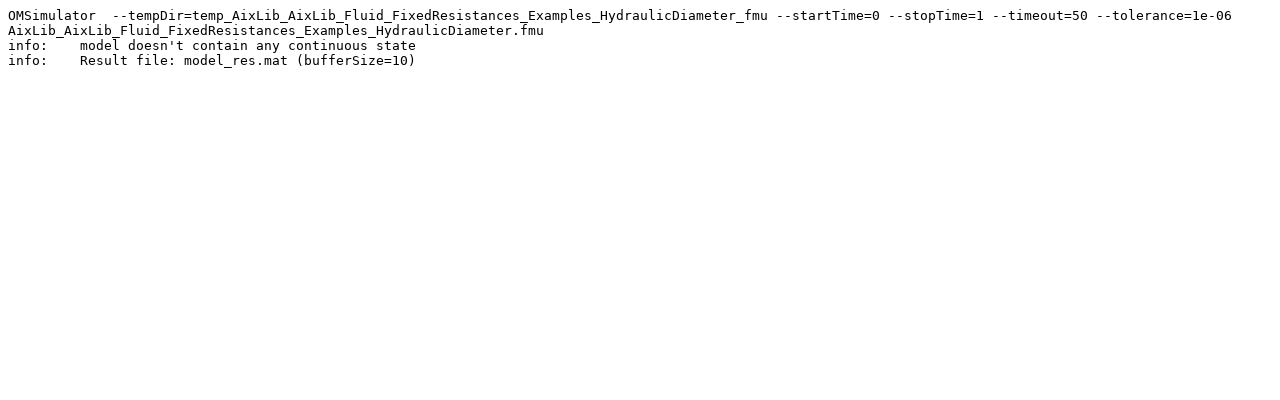

--- FILE ---
content_type: text/plain; charset=UTF-8
request_url: https://libraries.openmodelica.org/branches/v1.19-fmi/AixLib/files/AixLib_AixLib.Fluid.FixedResistances.Examples.HydraulicDiameter.sim
body_size: 216
content:
OMSimulator  --tempDir=temp_AixLib_AixLib_Fluid_FixedResistances_Examples_HydraulicDiameter_fmu --startTime=0 --stopTime=1 --timeout=50 --tolerance=1e-06 AixLib_AixLib_Fluid_FixedResistances_Examples_HydraulicDiameter.fmu
info:    model doesn't contain any continuous state
info:    Result file: model_res.mat (bufferSize=10)
